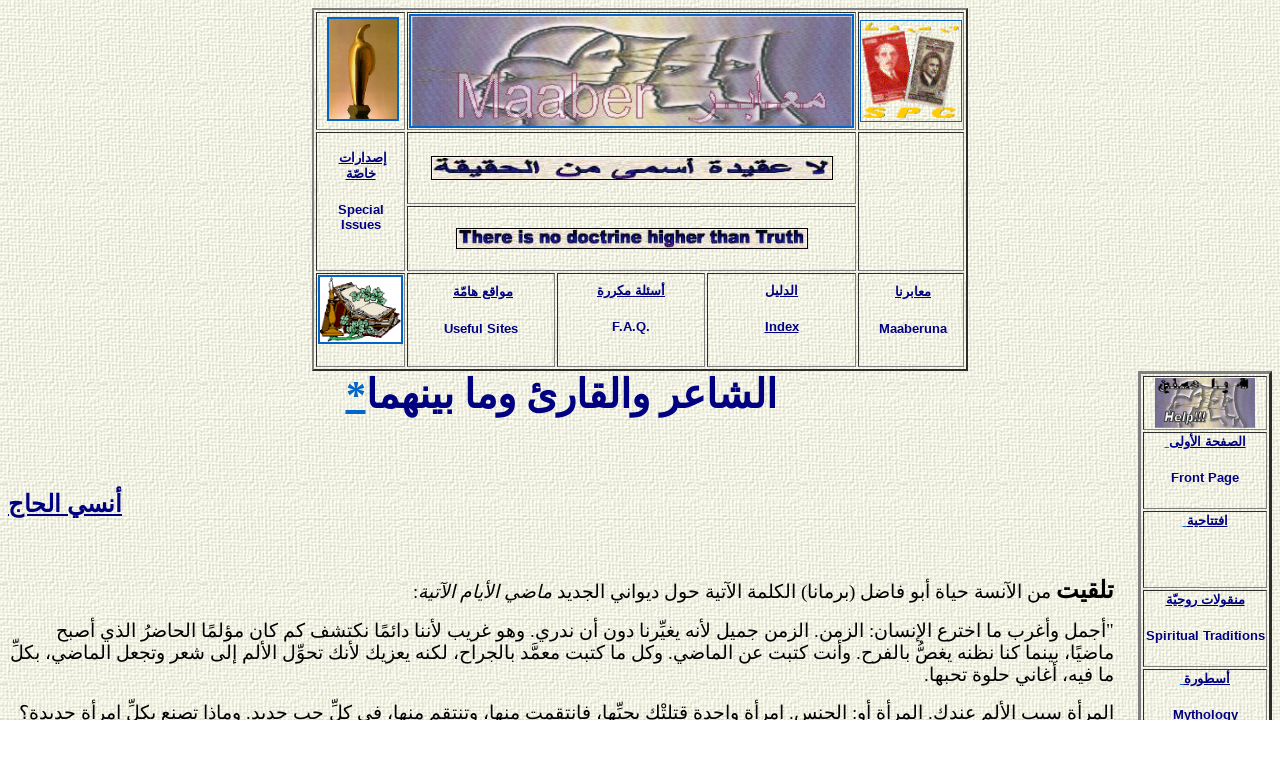

--- FILE ---
content_type: text/html
request_url: http://maaber.50megs.com/eleventh_issue/literaturej_2.htm
body_size: 22687
content:

<html>

<head>
<meta http-equiv="Content-Type" content="text/html; charset=windows-1256">
<meta name="GENERATOR" content="Microsoft FrontPage 4.0">
<meta name="ProgId" content="FrontPage.Editor.Document">
<title></title>
<bgsound src="../music/zen.mid" loop="-1">
<meta name="Microsoft Theme" content="canvas 011, default">
<meta name="Microsoft Border" content="trb">
</head>

<body background="../_themes/canvas/cnvbkgnd.jpg" bgcolor="#FFFFFF" text="#000000" link="#0066CC" vlink="#006666" alink="#996699"><!--msnavigation--><table border="0" cellpadding="0" cellspacing="0" width="100%"><tr><td>
<table border="0" width="100%" cellspacing="0" cellpadding="0">
	<tr>
		<td width="100%" align="center">
		<div align="center">
			<center>
			<table border="2" width="650" bordercolordark="#336666" bordercolorlight="#336666">
				<tr>
					<td width="100" align="right">
					<p align="center">&nbsp;<a href="../charter.htm"><img border="2" src="../images/ciret1.jpg" width="68" height="100" alt="ميثاق العبرمناهجية - Charter of Transdisciplinarity"></a></td>
					<td width="450" colspan="3" align="right">
					<p align="center"><a href="../index.htm">
					<img border="2" src="../images/maaberbanner.jpg" width="441" height="110" alt="هذا الشعار مستوحى من شعار المركز الدولي للأبحاث و الدراسات العبرمناهجية، عن رسم أصلي للفنان البرتغالي الراحل ليماده فريتاس"></a></td>
					<td width="100" align="right">
					<p align="center">
                    <a href="../philately/philately_1.htm"><img border="1" src="../images/philately1.gif" align="middle" width="100" height="100"></a> </td>
				</tr>
				<tr>
					<td width="100" align="center" rowspan="2">
					<h4 align="center"><!--mstheme--><font face="Arial" color="#336666"><font color="#FF0000">&nbsp;</font><a href="../special_issues/special_issues_1.htm"><font size="2" color="#000080">إصدارات 
					خاصّة</font></a><!--mstheme--></font></h4>
					<h4 align="center"><!--mstheme--><font face="Arial" color="#336666"><font size="2" color="#000080">Special 
					Issues</font><!--mstheme--></font></h4>
					</td>
					<td width="450" colspan="3" align="center">
                    <p align="center"><img border="1" src="../images/device_a.jpg" align="middle" width="400" height="22"> </td>
					<td width="100" align="center" rowspan="2">
					<h4 align="center"><!--mstheme--><font face="Arial" color="#336666">&nbsp; <a href="../library/library_1.htm">
					<img border="0" src="../images/books1.gif" alt="المكتبة - The Book Shop" width="65" height="110"></a><!--mstheme--></font></h4>
					</td>
				</tr>
				<tr>
					<td width="450" colspan="3" align="center">
                    <img border="1" src="../images/device_e.jpg" align="middle" width="350" height="19"> </td>
				</tr>
				<tr>
					<td width="100" align="center">
					<h4 align="center"><!--mstheme--><font face="Arial" color="#336666"><a href="../golden_register.htm">
					<img border="2" src="../images/register.gif" width="81" height="65" alt="The Golden Register - السجل الذهبي"></a><!--mstheme--></font></h4>
					</td>
					<td width="150" align="center">
					<h4 align="center"><!--mstheme--><font face="Arial" color="#336666">&nbsp;<a href="../useful_sites.htm"><font size="2" color="#000080">مواقع 
					هامّة</font></a><!--mstheme--></font></h4>
					<h4 align="center"><!--mstheme--><font face="Arial" color="#336666"><font size="2" color="#000080">Useful 
					Sites</font><!--mstheme--></font></h4>
					</td>
					<td width="150" align="center">
					<h4 align="center"><!--mstheme--><font face="Arial" color="#336666"><a href="../faq.htm">
					<font size="2" color="#000080">أسئلة مكررة </font></a><!--mstheme--></font></h4>
					<h4 align="center"><!--mstheme--><font face="Arial" color="#336666"><font size="2" color="#000080">F.A.Q.</font>
                    <!--mstheme--></font></h4>
					</td>
					<td width="150" align="center">
					<h4 align="center"><!--mstheme--><font face="Arial" color="#336666"><font size="2"><a href="../archive.htm">
					<font color="#000080">الدليل</font></a></font><!--mstheme--></font></h4>
					<h4 align="center"><!--mstheme--><font face="Arial" color="#336666"><a href="../archive_e.htm">
					<font size="2" color="#000080">Index</font></a><!--mstheme--></font></h4>
					</td>
					<td width="100" align="center">
					<h4 align="center"><!--mstheme--><font face="Arial" color="#336666">&nbsp;<a href="../the_club.htm"><font size="2" color="#000080">معابرنا</font></a><!--mstheme--></font></h4>
					<h4 align="center"><!--mstheme--><font face="Arial" color="#336666"><font size="2" color="#000080">&nbsp;Maaberuna</font><!--mstheme--></font></h4>
					</td>
				</tr>
			</table>
			</center></div>
		</td>
	</tr>
</table>

</td></tr><!--msnavigation--></table><!--msnavigation--><table border="0" cellpadding="0" cellspacing="0" width="100%"><tr><!--msnavigation--><td valign="top">
<h1 align="center" dir="RTL" style="text-align:center"><!--mstheme--><font face="Arial" color="#336666"><b><font color="#000080"><span lang="AR-SA" style="font-size: 30.0pt; font-family: Simplified Arabic">الشاعر
والقارئ وما بينهما<a style="mso-footnote-id:ftn1" href="#_ftn1" name="_ftnref1" title>*</a></span><span style="font-size: 30.0pt"><o:p>
</o:p>
</span></font></b><!--mstheme--></font></h1>
<p class="MsoNormal" align="right" dir="RTL" style="text-align:left"><span dir="LTR" style="font-size:20.0pt;mso-bidi-font-family:&quot;Simplified Arabic&quot;">&nbsp;<o:p>
</o:p>
</span></p>
<h2 dir="RTL" align="left"><!--mstheme--><font face="Arial"><span lang="AR-SA" style="font-family:&quot;Simplified Arabic&quot;"><b><a href="../indexa/al_dalil_hhe.htm#hajj_unsi"><font color="#000080">أنسي
الحاج<o:p>
</o:p>
</font></a></b></span><!--mstheme--></font></h2>
<p class="MsoBodyText" dir="RTL"><span lang="AR-SA" style="font-size:14.0pt;
mso-ansi-font-size:10.0pt;font-family:&quot;Simplified Arabic&quot;">&nbsp;<o:p>
</o:p>
</span></p>
<p class="MsoBodyText" dir="RTL"><b><span lang="AR-SA" style="font-size:18.0pt;
font-family:&quot;Simplified Arabic&quot;">تلقيت</span></b><span lang="AR-SA" style="font-size:14.0pt;mso-ansi-font-size:10.0pt;font-family:&quot;Simplified Arabic&quot;">
من الآنسة حياة أبو فاضل (برمانا) الكلمة
الآتية حول ديواني الجديد <i>ماضي الأيام
الآتية</i>:<o:p>
</o:p>
</span></p>
<p class="MsoNormal" dir="RTL"><span lang="AR-SA" style="font-size:14.0pt;mso-ansi-font-size:
10.0pt;font-family:&quot;Simplified Arabic&quot;">&quot;أجمل وأغرب ما
اخترع الإنسان: الزمن. الزمن جميل لأنه
يغيِّرنا دون أن ندري. وهو غريب لأننا دائمًا
نكتشف كم كان مؤلمًا الحاضرُ الذي أصبح
ماضيًا، بينما كنا نظنه يغصُّ بالفرح. وأنت
كتبت عن الماضي. وكل ما كتبت معمَّد بالجراح،
لكنه يعزيك لأنك تحوِّل الألم إلى شعر وتجعل
الماضي، بكلِّ ما فيه، أغاني حلوة تحبها.<o:p>
</o:p>
</span></p>
<p class="MsoNormal" dir="RTL"><span lang="AR-SA" style="font-size:14.0pt;mso-ansi-font-size:
10.0pt;font-family:&quot;Simplified Arabic&quot;">المرأة سبب الألم
عندك. المرأة أو: الجنس. امرأة واحدة قتلتْك
بحبِّها، فانتقمت منها، وتنتقم منها، في كلِّ
حب جديد. وماذا تصنع بكلِّ امرأة جديدة؟ تحبها، ثم تتعذب من
أجلها؛ ثم، بكلِّ بساطة،
تصنع منها شعرًا تقول لها فيه أنها ليست هي
التي تحب بل الأولى. وكم يكلفك هذا القول
عذابًا! وتفتش عن أخرى... أو تأتيك أخرى...
تختارك هي. وأنت مستعد للتجربة الجديدة
دائمًا. لكنها بالنسبة إليك ليست جديدة
تمامًا لأنك في الحقيقة تحب واحدة فقط، وهي
تحبك وتحب غيرك.<o:p>
</o:p>
</span></p>
<p class="MsoNormal" dir="RTL"><span lang="AR-SA" style="font-size:14.0pt;mso-ansi-font-size:
10.0pt;font-family:&quot;Simplified Arabic&quot;">للوهلة الأولى
حسبت أن الزمن في <i>ماضي الأيام الآتية</i> يقتل
الحب. ثم علمت: الزمن لا يقتل الحب ولا يغيِّره!
يغيِّرك أنت ويجعل حياتك أغنى كلما انتقلت من
امرأة إلى أخرى: أغنى بالذكريات. لأن الحاضر
والمستقبل يصبحان من الماضي عند كلِّ غروب.
وأنت عندما تحب أكثر من امرأة في وقت واحد لا
تشعر أنك مخطئ، لأنك ملك نفسك وحدها.<o:p>
</o:p>
</span></p>
<p class="MsoNormal" dir="RTL"><span lang="AR-SA" style="font-size:14.0pt;mso-ansi-font-size:
10.0pt;font-family:&quot;Simplified Arabic&quot;">أحببتُ شعرك لأنه
انفلت من قلبك بحرية. كما أنني استطعت أن
أفهمه على طريقتي، بحرية. وقد تضحكك طريقتي
لأنها قد تكون من نسج خيالي. لكن هذا لا يهم. لو
لم يدع لي شعرك فرصة فهمه كما أحب لرميت
الكتاب إلى الصخرة البنية تحت بيتنا. (كنت
وأنا صغيرة أحمل إليها لعبي المكسَّرة؛
وعندما كبرت صرت أرمي إليها الكتب التي لا
تعجبني وقناني العطور والهدايا والأصداف
والأشياء التي يموت فيها الحب.)<o:p>
</o:p>
</span></p>
<p class="MsoNormal" dir="RTL"><span lang="AR-SA" style="font-size:14.0pt;mso-ansi-font-size:
10.0pt;font-family:&quot;Simplified Arabic&quot;">هل يموت الحب؟ لم
يمت حبُّك لداناي، لأنك كنت تعلم، حتى وهي بين
ذراعيك، أنها ليست لك وحدك. وعندي يموت الحب
وأبكيه. وفي كل مرة يولد من جديد.<o:p>
</o:p>
</span></p>
<p class="MsoNormal" dir="RTL"><span lang="AR-SA" style="font-size:14.0pt;mso-ansi-font-size:
10.0pt;font-family:&quot;Simplified Arabic&quot;">قلت إن أجمل
وأغرب ما اخترع الإنسان هو الزمن. الحب أجمل
وأغرب من الزمن، وليس عندي ذرَّة شك أننا
نخترعه لنتسلَّى.&quot;<o:p>
</o:p>
</span></p>
<p class="MsoNormal" dir="RTL"><span lang="AR-SA" style="font-size:14.0pt;mso-ansi-font-size:
10.0pt;font-family:&quot;Simplified Arabic&quot;">تعيدني هذه
الرسالة إلى الظاهرة المزدوجة، الأليفة في كلِّ
شعر، المرافقة لكلِّ أثر فني: وهي كيفية
النظر إلى الشعر أو إلى الأثر الفني.<o:p>
</o:p>
</span></p>
<p class="MsoNormal" dir="RTL"><span lang="AR-SA" style="font-size:14.0pt;mso-ansi-font-size:
10.0pt;font-family:&quot;Simplified Arabic&quot;">كيف ينظر الشاعر
إلى شعره وكيف ينظر القارئ. إنهما يختلفان؛
ولا بدَّ أن يختلفا.<o:p>
</o:p>
</span></p>
<p class="MsoNormal" dir="RTL"><span lang="AR-SA" style="font-size:14.0pt;mso-ansi-font-size:
10.0pt;font-family:&quot;Simplified Arabic&quot;">&quot;استطعت أن
أفهم شعرك على طريقتي، بحرية...&quot; هذا هو حقُّ
القارئ، وهذا امتيازه.<o:p>
</o:p>
</span></p>
<p class="MsoNormal" dir="RTL"><span lang="AR-SA" style="font-size:14.0pt;mso-ansi-font-size:
10.0pt;font-family:&quot;Simplified Arabic&quot;">عندما أصدرت <i>لن</i>،
ديواني الأول (عام 1960) تألمت لأني قلت شيئًا،
ومعظم مَن أحَبَّ الديوان أحَبَّه بمفهوم
يختلف عما كنت أريد. كذلك معظم من كرهه.<o:p>
</o:p>
</span></p>
<p class="MsoNormal" dir="RTL"><span lang="AR-SA" style="font-size:14.0pt;mso-ansi-font-size:
10.0pt;font-family:&quot;Simplified Arabic&quot;">مازال يحدث لي
ذلك كما يحدث لغيري. فدائمًا هناك أغلبية
تفهمك كما هي تريد، لا كما أنت تريد.<o:p>
</o:p>
</span></p>
<p class="MsoNormal" dir="RTL"><span lang="AR-SA" style="font-size:14.0pt;mso-ansi-font-size:
10.0pt;font-family:&quot;Simplified Arabic&quot;">الشعر، ما إن
يخرج من يدي صاحبه، حتى يغدو بلا حماية. كل
قصيدة هي قاصرة تبلغ رشدها في إحساس كلِّ قارئ
على هواه وفي ذهن كلِّ قارئ على حسب غايته مما
يقرأ. الشاعر لا يستطيع شيئًا حيال ذلك. فشعره
يتمرد عليه إذ يصبح مشاعًا للعيون.<o:p>
</o:p>
</span></p>
<p class="MsoNormal" dir="RTL"><span lang="AR-SA" style="font-size:14.0pt;mso-ansi-font-size:
10.0pt;font-family:&quot;Simplified Arabic&quot;">وأن يفهم كلُّ
قارئ الشعر على طريقته، بحرية، هل يتيح نسج
خيوط الطريقة الفضلى لفهم هذا الشعر الفهم
الأفضل، مهما تعقدت عملية النسج ومهما
استطالت؟<o:p>
</o:p>
</span></p>
<p class="MsoNormal" dir="RTL"><span lang="AR-SA" style="font-size:14.0pt;mso-ansi-font-size:
10.0pt;font-family:&quot;Simplified Arabic&quot;">هذا هو بعض أمل
الشاعر.<o:p>
</o:p>
</span></p>
<p class="MsoNormal" dir="RTL"><span lang="AR-SA" style="font-size:14.0pt;mso-ansi-font-size:
10.0pt;font-family:&quot;Simplified Arabic&quot;">وحياله لا يملك
إلا أن يقف أمام شعره وقارئ شعره مكموم الفم،
مربوطًا إلى شجرة التفرُّج العاجز.<o:p>
</o:p>
</span></p>
<p class="MsoNormal" align="center" dir="RTL" style="text-align:center"><span lang="AR-SA" style="font-size:14.0pt;mso-ansi-font-size:10.0pt;font-family:&quot;Simplified Arabic&quot;">***
*** ***</span><span dir="LTR" style="mso-bidi-font-size:
14.0pt;mso-bidi-font-family:&quot;Simplified Arabic&quot;"><o:p>
</o:p>
</span></p>
<div style="mso-element:footnote-list">
  <br clear="all">
  <!--msthemeseparator--><p align="right"><img src="../_themes/canvas/acnvrule.gif" width="600" height="10"></p>
  <div style="mso-element:footnote" id="ftn1">
    <p class="MsoFootnoteText" dir="RTL"><a style="mso-footnote-id:ftn1" href="#_ftnref1" name="_ftn1" title><span dir="LTR" style="font-size:11.0pt;mso-bidi-font-family:&quot;Simplified Arabic&quot;" class="MsoFootnoteReference">*</span></a><span lang="AR-SA" style="font-size:11.0pt;font-family:&quot;Simplified Arabic&quot;">
    كل الامتنان للصديق الشاعر جبران سعد على
    استخراجه هذا النص (الذي نُشِرَ أصلاً في
    عدد 5 أيلول 1965 من جريدة <i>النهار</i>) من بطن
    كتاب أنسي الحاج <i>كلمات كلمات كلمات</i>.
    حياة أبو فاضل التي اقتطع الحاج من رسالتها
    إليه هي حاليًّا فرد في أسرة تحرير <i>معابر</i>.
    (المحرر)<o:p>
    </o:p>
    </span></p>
  </div>
</div>
<p align="right">&nbsp;<!--msnavigation--></td><td valign="top" width="24"></td><td valign="top" width="1%">
<table border="3" width="26%" height="28" bordercolordark="#336666" bordercolorlight="#336666">
	<tr>
		<td width="100%">
          <p align="center"><a href="../nida_a.htm"><map name="FPMap1_I2">
		<area href="../nida_a.htm" shape="rect" coords="2, 4, 98, 15">
		<area href="../nida_e.htm" shape="rect" coords="8, 34, 58, 46">
		<area href="../nida_a.htm" shape="default">
		<area href="../nida_a.htm" coords="0, 0, 10000, 10000" shape="rect">
		</map>
		<img border="0" src="../images4/help.jpg" width="100" height="50" usemap="#FPMap1_I2"></a></p>
        </td>
	</tr>
	<tr>
		<td width="100%" height="28">
		<h4 align="center"><!--mstheme--><font face="Arial" color="#336666"><font size="2"><a href="../last_issue/index.htm">&nbsp;<font color="#000080">الصفحة 
		الأولى</font></a></font><!--mstheme--></font></h4>
		<h4 align="center"><!--mstheme--><font face="Arial" color="#336666"><font size="2" color="#000080">Front Page</font><!--mstheme--></font></h4>
		</td>
	</tr>
	<tr>
		<td width="100%">
		<h4 align="center"><!--mstheme--><font face="Arial" color="#336666"><font size="2"><a href="../last_issue/editorial.htm">
		&nbsp;<font color="#000080">افتتاحية</font></a></font> <!--mstheme--></font></h4>
        <h4 align="center"><!--mstheme--><font face="Arial" color="#336666"><font color="#000080" size="2">&nbsp;&nbsp;&nbsp;&nbsp;&nbsp;&nbsp;&nbsp;&nbsp;&nbsp;&nbsp;&nbsp;&nbsp;&nbsp;&nbsp;&nbsp;&nbsp;&nbsp;&nbsp;&nbsp;&nbsp;&nbsp;&nbsp;&nbsp;&nbsp;&nbsp;&nbsp;&nbsp;&nbsp;&nbsp;&nbsp;</font><!--mstheme--></font></h4>
		</td>
	</tr>
	<tr>
		<td width="100%">
		<h4 align="center"><!--mstheme--><font face="Arial" color="#336666"><a href="../last_issue/spiritual_traditions.htm">
		<font color="#000080" size="2">منقولات روحيّة</font></a> <!--mstheme--></font></h4>
		<h4 align="center"><!--mstheme--><font face="Arial" color="#336666"><font color="#000080" size="2">Spiritual Traditions</font>
        <!--mstheme--></font></h4>
		</td>
	</tr>
	<tr>
		<td width="100%">
		<h4 align="center"><!--mstheme--><font face="Arial" color="#336666"><a href="../last_issue/mythology.htm"><font size="2">
		&nbsp;<font color="#000080">أسطورة</font></font></a> <!--mstheme--></font></h4>
		<h4 align="center"><!--mstheme--><font face="Arial" color="#336666"><font color="#000080" size="2">Mythology</font> <!--mstheme--></font></h4>
		</td>
	</tr>
	<tr>
		<td width="100%">
		<h4 align="center"><!--mstheme--><font face="Arial" color="#336666"><a href="../last_issue/perenial_ethics.htm">
		<font size="2">&nbsp;<font color="#000080">قيم خالدة</font></font></a> <!--mstheme--></font></h4>
		<h4 align="center"><!--mstheme--><font face="Arial" color="#336666"><font color="#000080" size="2">Perennial Ethics</font>
        <!--mstheme--></font></h4>
		</td>
	</tr>
	<tr>
		<td width="100%">
		<h4 align="center"><!--mstheme--><font face="Arial" color="#336666"><font size="2">&nbsp;<a href="../last_issue/spotlights.htm"><font color="#000080">ٍإضاءات</font></a></font>
        <!--mstheme--></font></h4>
		<h4 align="center"><!--mstheme--><font face="Arial" color="#336666"><font color="#000080" size="2">Spotlights</font> <!--mstheme--></font></h4>
		</td>
	</tr>
	<tr>
		<td width="100%">
		<h4 align="center"><!--mstheme--><font face="Arial" color="#336666"><font size="2">&nbsp;<a href="../last_issue/epistemology.htm"><font color="#000080">إبستمولوجيا</font></a></font>
        <!--mstheme--></font></h4>
		<h4 align="center"><!--mstheme--><font face="Arial" color="#336666"><font color="#000080" size="2">Epistemology</font>
        <!--mstheme--></font></h4>
		</td>
	</tr>
	<tr>
		<td width="100%">
		<h4 align="center"><!--mstheme--><font face="Arial" color="#336666"><font size="2">&nbsp;<a href="../last_issue/alternative_medicine.htm"><font color="#000080">طبابة 
		بديلة</font></a></font> <!--mstheme--></font></h4>
		<h4 align="center"><!--mstheme--><font face="Arial" color="#336666"><font color="#000080" size="2">Alternative Medicine</font>
        <!--mstheme--></font></h4>
		</td>
	</tr>
	<tr>
		<td width="100%">
		<h4 align="center"><!--mstheme--><font face="Arial" color="#336666"><font size="2">&nbsp;<a href="../last_issue/deep_ecology.htm"><font color="#000080">إيكولوجيا 
		عميقة</font></a></font><!--mstheme--></font></h4>
		<h4 align="center"><!--mstheme--><font face="Arial" color="#336666"><font color="#000080" size="2">Deep Ecology</font><!--mstheme--></font></h4>
		</td>
	</tr>
	<tr>
		<td width="100%" align="center">
		<h4 align="center"><!--mstheme--><font face="Arial" color="#336666"><font size="2">
		<a href="../last_issue/depth_psychology.htm"><font color="#000080">علم 
		نفس الأعماق</font></a></font><!--mstheme--></font></h4>
		<h4 align="center"><!--mstheme--><font face="Arial" color="#336666"><font color="#000080" size="2">Depth Psychology
		</font><!--mstheme--></font></h4>
		</td>
	</tr>
	<tr>
		<td width="100%" align="center">
		<h4 align="center"><!--mstheme--><font face="Arial" color="#336666"><a href="../last_issue/non_violence.htm">
		<font size="2" color="#000080">اللاعنف والمقاومة</font></a><!--mstheme--></font></h4>
		<h4 align="center"><!--mstheme--><font face="Arial" color="#336666"><font size="1" color="#000080"><b>Nonviolence &amp; 
		Resistance</b></font><!--mstheme--></font></h4>
		</td>
	</tr>
	<tr>
		<td width="100%" align="center">
		<h4 align="center"><!--mstheme--><font face="Arial" color="#336666"><font size="2">&nbsp;<a href="../last_issue/literature.htm"><font color="#000080">أدب</font></a></font><!--mstheme--></font></h4>
		<h4 align="center"><!--mstheme--><font face="Arial" color="#336666"><font color="#000080" size="2">Literature</font><!--mstheme--></font></h4>
		</td>
	</tr>
	<tr>
		<td width="100%" align="center">
		<h4 align="center"><!--mstheme--><font face="Arial" color="#336666"><font size="2">&nbsp;<a href="../last_issue/books_and_readings.htm"><font color="#000080">كتب 
		وقراءات</font></a></font><!--mstheme--></font></h4>
		<h4 align="center"><!--mstheme--><font face="Arial" color="#336666"><font color="#000080" size="2">Books &amp; Readings</font><!--mstheme--></font></h4>
		</td>
	</tr>
	<tr>
		<td width="100%" align="center">
		<h4 align="center"><!--mstheme--><font face="Arial" color="#336666"><a href="../last_issue/art.htm"><font size="2">&nbsp;<font color="#000080">فنّ</font></font></a>
        <!--mstheme--></font></h4>
		<h4 align="center"><!--mstheme--><font face="Arial" color="#336666"><font color="#000080" size="2">Art</font> <!--mstheme--></font></h4>
		</td>
	</tr>
	<tr>
		<td width="100%" align="center">
		<h4 align="center"><!--mstheme--><font face="Arial" color="#336666"><font size="2">&nbsp;<a href="../last_issue/lookout.htm"><font color="#000080">مرصد</font></a></font><!--mstheme--></font></h4>
		<h4 align="center"><!--mstheme--><font face="Arial" color="#336666"><font color="#000080" size="2">On the Lookout</font><!--mstheme--></font></h4>
		</td>
	</tr>
	<tr>
		<td width="100%" align="center">
		<h4><!--mstheme--><font face="Arial" color="#336666"><a href="../sycamore/default.htm">
		<img border="0" src="../images/nav_rhome.jpg" width="100" height="79" alt="The Sycamore Center"></a><!--mstheme--></font></h4>
		</td>
	</tr>
</table>

</td></tr><!--msnavigation--></table><!--msnavigation--><table border="0" cellpadding="0" cellspacing="0" width="100%"><tr><td>
<p align="center"><img border="0" src="../_borders/bd00086_.gif" width="175" height="30"></p>
<table border="1" width="100%" bordercolordark="#336666" bordercolorlight="#336666">
	<tr>
		<td width="100%">
		<p align="center"><b>للاتصال بنا&nbsp;</b></p>
		<p align="center"><b>الهاتف: 3312257 - 11 - 963</b></p>
		<p align="center"><b>العنوان: ص. ب.: 5866 - دمشق/ سورية</b></p>
		<p align="center"><b><a href="mailto:maaber@scs-net.org">
		maaber@scs-net.org</a>&nbsp; :البريد الإلكتروني</b></td>
	</tr>
	<tr>
		<td width="100%">
		<p align="center"><b>&nbsp;
		<marquee direction="right">ساعد في التنضيد: لمى&nbsp;&nbsp;&nbsp;&nbsp;&nbsp;&nbsp; الأخرس، لوسي خير بك، نبيل سلامة، هفال&nbsp;&nbsp;&nbsp;&nbsp;&nbsp;&nbsp; يوسف وديمة عبّود</marquee>
		</b></td>
	</tr>
</table>

</td></tr><!--msnavigation--></table><script type="text/javascript"><!--
 var jv=1.0;
//--></script>
<script type="text/javascript" language=Javascript1.1><!--
 jv=1.1;
//--></script>
<script type="text/javascript" language=Javascript1.2><!--
 jv=1.2;
//--></script>
<script type="text/javascript" language=Javascript1.3><!--
 jv=1.3;
//--></script>
<script type="text/javascript" language=Javascript1.4><!--
 jv=1.4;
//--></script>
<script type="text/javascript" ><!--
 function SiteStats_9416(){
  var t=new Date();
  var o='o='+t.getTimezoneOffset()+';';
  t=t.getTime();
  var isNN4=(document.layers)?true:false;
  var isCSS=(document.all)?true:false;
  var t='t='+t+';';
  var b='b='+(isCSS?(document.body.clientWidth+'x'+document.body.clientHeight):isNN4?(innerWidth+'x'+innerHeight):'')+';';
  var s='s='+(isCSS||isNN4?(screen.width+'x'+screen.height):'')+';';
  var c='c='+(isCSS||isNN4?screen.colorDepth :'')+';';
  var j='j='+jv+';'
  var p='p='+escape(location.href)+';';
  var r='r='+escape(document.referrer)+';';
  var u='http://maaber.50megs.com/cgi-bin/sitestats.gif?'+t+b+s+c+j+o+p+r;
  document.write('<img src='+u+' width=1 height=1 style="position:absolute">');
  var f='var e=new Date();e=e.getTime();var I=new Image(1,1);I.src="'+u+'e="+e+";";';
  window.onunload=new Function(f);
  setTimeout('alive_9416("'+u+'")',0x249F0);
 }
 function alive_9416(u){
  var e=new Date();var I=new Image(1,1); I.src=u+'alive=1;t='+e.getTime(); setTimeout('alive_9416("'+u+'")',0x249F0);
 }
 SiteStats_9416();
//--></script><noscript><img src="http://maaber.50megs.com/cgi-bin/sitestats.gif?p=http%3A%2F%2Fmaaber.50megs.com%2Feleventh_issue%2Fliteraturej_2.htm;r=-;" width=1 height=1 alt="sitestats"></noscript></body>

</html>
